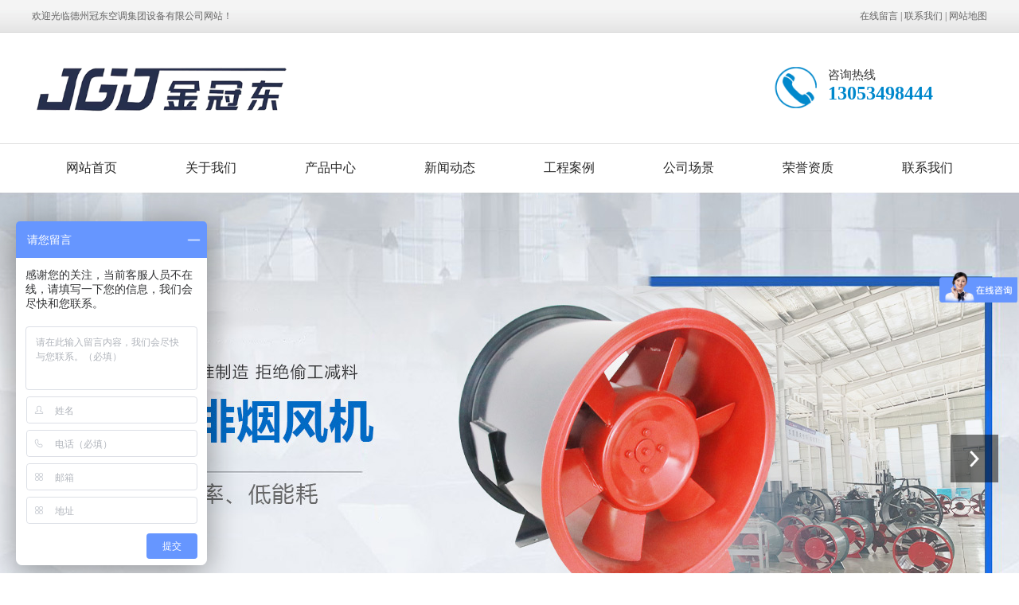

--- FILE ---
content_type: text/html; charset=utf-8
request_url: http://dzjgd.com/image_view_231_194.html
body_size: 10746
content:

<!DOCTYPE html PUBLIC "-//W3C//DTD XHTML 1.0 Transitional//EN" "http://www.w3.org/TR/xhtml1/DTD/xhtml1-transitional.dtd">
<html xmlns="http://www.w3.org/1999/xhtml">
<head>
<meta http-equiv="Content-Type" content="text/html; charset=utf-8" />
<meta name="description" content='公司场景由德州冠东空调集团设备有限公司发布,方便了解我司最新公司场景图片信息,欢迎咨询我们。' />
<meta name="keywords" content='公司场景,德州冠东空调集团设备有限公司' />
<title>公司场景-德州冠东空调集团设备有限公司</title>    
<link rel="alternate" media="only screen and(max-width: 640px)" href="http://m.dzjgd.com/image_view_231_194.html" />
<script src="/mfile/tz/check_phone.js" type="text/javascript"></script>
<link href="/mfile/tz/model.css" rel="stylesheet" type="text/css" />
<style id="css" type="text/css" rel="stylesheet">	

body{}#mOuterBox{}#mBody1,#dBody1{background-position: 0% 0%;}#mBody2,#dBody2{background-position: 0% 0%;}</style>
</head>
<body><div id="mBody1">
<div id="mBody2">
<div id="mOuterBox"><div id="mTop" class="ct" style="overflow: hidden;">
<div id="mTopMiddle" class="ct" style="background-image: url(&quot;/ufile/109217/637363626353190635.png&quot;); background-repeat: repeat-x; margin: 0px auto;">
<div class="ct" style="margin-left: auto; margin-right: auto; margin-top: 0px;" force="" id="mfid0"><div class="ct" style="margin: 0px auto; width: 1200px; clear: both;" id="mfid1"><div class="mf" id="tmf2"><div id="_ctl0__ctl0_box" class="box7"><style>
    img {
        border: 0;
    }
    body {
        color: #666;
        font-family: 微软雅黑;
    }
    a {
        color: #666;
        text-decoration: none;
    }
    a:hover {
        text-decoration: underline;
    }
    .top_left {
        float: left;
        line-height: 40px;
        font-family: 宋体;
    }
    .top_right {
        float: right;
        text-align: right;
        line-height: 40px;
        font-family: 宋体;
    }
</style>
<div class="top_left">
	欢迎光临德州冠东空调集团设备有限公司网站！
</div>
<div class="top_right">
	<a href="guestbook_264.html" title="在线留言" rel="nofollow">在线留言</a> | <a href="show_252.html" rel="nofollow" title="联系我们">联系我们</a> | <a href="sitemap.xml" target="_blank" title="网站地图">网站地图</a> 
</div></div>
</div><div style="width: auto;" class="ct" id="mfid2">         <div class="ct" style="float: left; margin-top: 35px; width: 77.5%;" id="mfid3"><div class="mf" id="tmf5"><div id="_ctl0__ctl1_box" class="box2_1"><script>
var _hmt = _hmt || [];
(function() {
  var hm = document.createElement("script");
  hm.src = "https://hm.baidu.com/hm.js?84724a3c9eddacb8438ec02f81811104";
  var s = document.getElementsByTagName("script")[0]; 
  s.parentNode.insertBefore(hm, s);
})();
</script>
<meta name="baidu-site-verification" content="code-AT5x1qb9zJ" />
<style type="text/css">
#mTop, #mBottom, #mBody1, #mBody2 {
    min-width: 1200px;
}
body,div,dl,dt,dd,ul,ol,li,h1,h2,h3,h4,h5,h6,pre,code,form,fieldset,legend,input,button,textarea,p,blockquote,th,td{margin:0;padding:0;}
a{text-decoration:none; color: inherit;}
ul,li{list-style:none}
img { max-width: 100%; vertical-align: middle; border: 0; }
input:autofill {border:none ! important;}
input:-webkit-autofill {border:none ! important;}
.fl{float:left}
.fr{float:right}
.logo_h{font-family: "微软雅黑";color:#2b2b2b;clear:both;margin:0;padding:0}
.logo_h .logot{display:block;float:left}
.logo_h .logon{float:left;margin-left:10px;margin-top:5px}
.logo_h .logon h2{font-size:24px;margin: 5px 0}
.logo_h .logon p{font-size:16px;margin: 0 ;color:#666}
</style>
<meta name="baidu-site-verification" content="code-FbELpOyteK" />
<div class="logo_h">
	<img src="/uFile/119419/image/202233010147861.png" class="logot" alt="" title="" width="325" height="71" align="" /> 
	<div class="logon">
	</div>
</div></div>
<script src="/mfile/tz/check_phone.js" type="text/javascript"></script></div></div>         <div class="ct" style="float: right; margin-top: 35px; width: 22.5%;" id="mfid4"><div class="mf" id="tmf7"><div id="_ctl0__ctl2_box" class="box7"><style>
.rx{ display:block; width:190px;height:60px;padding-left: 70px; padding-top: 10px;background:url(/uFile/109217/image/2020929103143428.png) no-repeat center left/60px;font-family: 微软雅黑;}
.rx span{ display:block; width:173px; font-size:15px; color:#333;}
.rx b{display:block;font-size:24px; color:#0088cc;}
</style>
<div class="rx">
	<span>咨询热线</span> <b>13053498444</b> 
</div></div>
</div></div>         <div style="clear:both"></div>         </div><div class="ct" style="margin-top: 35px;" id="mfid6"><div class="mf" id="tmf10">
<style name="diy">
*{ margin:0; padding:0;}
.box185_-4548{font-family: arial, sans-serif; width:1200px; height:60px;}
.box185_-4548 ul {padding:0; margin:0;list-style-type: none;}
.box185_-4548 ul li {float:left; position:relative;}
.box185_-4548 ul .bor{ height:40px; width:0; background:#8a4603;}
.box185_-4548 ul li a, .box185_-4548 ul li a:visited {display:block; text-align:center; text-decoration:none; width:150px; height:60px; color:#282828; background:#fff; line-height:60px; font-size:16px; }
.box185_-4548 ul li ul {display:none;z-index:999;}
.box185_-4548 ul li:hover a {color:#fff; background:#0088cc;}
.box185_-4548 ul li.selected a {color:#fff; background:#0088cc;}
.box185_-4548 ul li:hover ul {display:block; position:absolute; top:61px; left:0; width:150px; }
.box185_-4548 ul li:hover ul li a {display:block; font-size:16px; background:#0088cc; border-bottom:solid 1px rgba(255,255,255,.2); color:#fff; height:60px; line-height:60px;}
.box185_-4548 ul li:hover ul li a:hover {background:#0088cc; color:#fff;}
</style><div id="_ctl0__ctl3_box" class="box185_-4548">
    <script type="text/javascript" src="/mfile/tz/jquery.js"></script>
    <script type="text/javascript" src="/mfile/tz/nav_helper.js"></script>
    <ul>
        
                <li class="text_box">
                    <a class="hide" href="/">网站首页</a>
                    
                </li>
            
                <li class="bor"></li>
            
                <li class="text_box">
                    <a class="hide" href="show_225.html">关于我们</a>
                    <ul><li><a href="show_225.html"  data-lenth="4-10" >公司介绍</a></li><li><a href="image_194.html"  data-lenth="4-10" >公司场景</a></li></ul>
                </li>
            
                <li class="bor"></li>
            
                <li class="text_box">
                    <a class="hide" href="product_108.html">产品中心</a>
                    <ul><li><a href="product_109.html"  data-lenth="5-10" >3C防火阀</a></li><li><a href="product_115.html"  data-lenth="6-10" >3C排烟风机</a></li><li><a href="product_140.html"  data-lenth="7-10" >吊顶式空调机组</a></li><li><a href="product_265.html"  data-lenth="5-10" >正压送风口</a></li><li><a href="product_271.html"  data-lenth="7-10" >3C排烟风机箱</a></li><li><a href="product_272.html"  data-lenth="4-10" >边墙风机</a></li><li><a href="product_273.html"  data-lenth="3-10" >调节阀</a></li><li><a href="product_274.html"  data-lenth="4-10" >镀锌风管</a></li><li><a href="product_276.html"  data-lenth="8-10" >方形壁式轴流风机</a></li><li><a href="product_278.html"  data-lenth="4-10" >风机盘管</a></li><li><a href="product_279.html"  data-lenth="6-10" >静压箱消声器</a></li><li><a href="product_280.html"  data-lenth="5-10" >铝合金风口</a></li><li><a href="product_281.html"  data-lenth="4-10" >屋顶风机</a></li><li><a href="product_282.html"  data-lenth="4-10" >斜流风机</a></li><li><a href="product_283.html"  data-lenth="5-10" >新风换气机</a></li><li><a href="product_284.html"  data-lenth="4-10" >诱导风机</a></li><li><a href="product_285.html"  data-lenth="4-10" >轴流风机</a></li></ul>
                </li>
            
                <li class="bor"></li>
            
                <li class="text_box">
                    <a class="hide" href="news_256.html">新闻动态</a>
                    <ul><li><a href="news_256.html"  data-lenth="4-10" >企业动态</a></li><li><a href="news_257.html"  data-lenth="4-10" >行业新闻</a></li><li><a href="news_258.html"  data-lenth="4-10" >常见问题</a></li></ul>
                </li>
            
                <li class="bor"></li>
            
                <li class="text_box">
                    <a class="hide" href="image_254.html">工程案例</a>
                    
                </li>
            
                <li class="bor"></li>
            
                <li class="text_box">
                    <a class="hide" href="image_194.html">公司场景</a>
                    
                </li>
            
                <li class="bor"></li>
            
                <li class="text_box">
                    <a class="hide" href="image_255.html">荣誉资质</a>
                    
                </li>
            
                <li class="bor"></li>
            
                <li class="text_box">
                    <a class="hide" href="show_252.html">联系我们</a>
                    <ul><li><a href="show_252.html"  data-lenth="4-10" >联系我们</a></li><li><a href="guestbook_264.html"  data-lenth="4-10" >在线留言</a></li></ul>
                </li>
            
    </ul>
    <div class="clear"></div>
</div>
<script type="text/javascript">
    new NavHelper($("#_ctl0__ctl3_box .text_box").children("a"), "selected", "hide", {
        SelectedHandler: function (aJq, selClassName) {
            aJq.parent("li").attr("class", selClassName);
        }
    });
    $("#_ctl0__ctl3_box").parentsUntil("body").css("overflow", "visible");
</script>
</div></div></div></div><div class="mf" id="tmf12" style="margin-top: 0px;">
<style name="diy">
.box806_-3447 { overflow: hidden; position: relative }
.box806_-3447 .main_image { width: 100%; height: 650px; overflow: hidden; margin: 0 auto; position: relative }
.box806_-3447 .main_image ul { width: 9999px; height: 650px; overflow: hidden; position: absolute; top: 0; left: 0 }
.box806_-3447 .main_image li { float: left; width: 100%; height: 650px; }
.box806_-3447 .main_image li span { display: block; width: 100%; height: 650px; }
.box806_-3447 .main_image li a { display: block; width: 100%; height: 650px }
.box806_-3447 .main_image li .img_1 { text-align: center; background-repeat: no-repeat }
.box806_-3447 .main_image li .img_2 { text-align: center; background-repeat: no-repeat }
.box806_-3447 .main_image li .img_3 { text-align: center; background-repeat: no-repeat }
.box806_-3447 .flicking_con { width: 100%; margin: 0 auto; }

/* 焦点 */
.box806_-3447 .flicking_con .flicking_inner { position: absolute; bottom: 10px; left: 0; z-index: 22; width: 100%; height: 21px; text-align: center; }
.box806_-3447 .flicking_con a { display: inline-block; width: 12px; height: 12px; border-radius: 50%; border: #c8c8c8 1px solid; margin: 0 3px; cursor: pointer; font-size: 0px; position: relative; }
.box806_-3447 .flicking_con a.on { background-color:#0088cc; border-color:#0088cc; }

/* 焦点 */
.box806_-3447 #btn_prev, .box806_-3447 #btn_next { z-index: 998; position: absolute; width: 60px !important; height:60px !important; top: 50%; margin-top: -20px; display: block !important; background-color: rgba(0, 0, 0, .5); background-repeat: no-repeat; background-position: 50% 50%; background-size: 28px; -webkit-transition: all ease .35s; transition: all ease .35s; }
.box806_-3447 #btn_prev { background-image: url(/ufile/59794/img/arrow-left.png); }
.box806_-3447 #btn_next { background-image: url(/ufile/59794/img/arrow-right.png); }
.box806_-3447 #btn_prev:hover, .box806_-3447 #btn_next:hover { background-color: #0088cc; }
.box806_-3447 #btn_prev { left: 2%; }
.box806_-3447 #btn_next { right: 2%; }
.box806_-3447 #fan{height:650px]

</style>
<script type="text/javascript" src="/mfile/tz/jquery.js"></script>
<script type="text/javascript" src="/mFile/806/js/jquery.event.drag-1.5.min.js"></script>
<script type="text/javascript" src="/mFile/806/js/jquery.touchSlider.js"></script>

<script type="text/javascript">
  jQuery(function($){ 
        $("#fan").hover(function () {
            $("#btn_prev,#btn_next").fadeIn()
        },function () {
            $("#btn_prev,#btn_next").fadeOut()
        })
        $dragBln = false;
        $(".main_image").touchSlider({
            flexible: true,
            speed: 200,
             
            delay:5,
            btn_prev: $("#btn_prev"),
            btn_next: $("#btn_next"),
            paging: $(".flicking_con a"),
            counter: function (e) {
                $(".flicking_con a").removeClass("on").eq(e.current - 1).addClass("on");
            }
        });
        $(".main_image").bind("mousedown", function () {
            $dragBln = false;
        })
        $(".main_image").bind("dragstart", function () {
            $dragBln = true;
        })
        $(".main_image a").click(function () {
            if ($dragBln) {
                return false;
            }
        })
        timer = setInterval(function () { $("#btn_next").click(); },parseInt(5)*1000);
        $("#fan").hover(function () {
            clearInterval(timer);
        }, function () {
            timer = setInterval(function () { $("#btn_next").click(); },parseInt(5)*1000);
        })
        $(".main_image").bind("touchstart", function () {
            clearInterval(timer);
        }).bind("touchend", function () {
            timer = setInterval(function () { $("#btn_next").click(); },parseInt(5)*1000);
        })
    });
</script>
<div id="_ctl0__ctl4_box" class="box806_-3447">
<div id="fan" style="height:650px">
    <div class="flicking_con">
        <div class="flicking_inner">
        
               <a href=""></a>
        
               <a href=""></a>
        
               <a href=""></a>
        
               <a href=""></a>
        
        </div>
    </div>
    <div class="main_image">
        <ul>	
           
            <li><a href="" target="_self"><span class="img_1" style="background:url(/uFile/119419/banner/202291793045489.jpg) center top no-repeat;" ></span></a></li> 
       		
            <li><a href="" target="_self"><span class="img_1" style="background:url(/uFile/119419/banner/2022331101223601.jpg) center top no-repeat;" ></span></a></li> 
       		
            <li><a href="" target="_self"><span class="img_1" style="background:url(/uFile/119419/banner/2022331101234986.jpg) center top no-repeat;" ></span></a></li> 
       		
            <li><a href="" target="_self"><span class="img_1" style="background:url(/uFile/119419/banner/2022331101241602.jpg) center top no-repeat;" ></span></a></li> 
       		  
        </ul>
        <a href="javascript:;" id="btn_prev"></a>
        <a href="javascript:;" id="btn_next"></a>
    </div>
    </div>
</div>
<div style="text-align:center;clear:both"></div>
</div><div class="mf" id="tmf8">
<style name="diy">
.box10017_-4942 *{margin: 0;padding: 0;box-sizing: border-box;}
.box10017_-4942{font:14px/1.43 'Microsoft Yahei',Arial,sans-serif;color: #666;    width: 1200px;
    margin: 0 auto;
    padding: 20px 0;
    border-bottom: 1px #d1d1d1 dashed;}
.box10017_-4942 a{ height:30px;font-weight:700; line-height:20px;color:#666; text-decoration:none;font-family: "微软雅黑",Arial;font-weight:normal;margin:0 5px;}
.box10017_-4942 a:hover{text-decoration:none;color: #17494a;}
                                                                               

</style><div id="_ctl0__ctl5_box" class="box10017_-4942">
        <a href="/">网站首页</a>
        
                    /<a href="show_225.html" class="zj">
                    
                    关于我们
                    </a> 
                
                    /<a href="image_194.html" class="zj">
                    
                    公司场景
                    </a> 
                
    </div></div></div>
</div>
<div id="mMax" class="k-mofang" style="margin: 30px auto; width: 1200px;" force="w">
<div class="ct" id="mSlide" style="float: left; overflow: hidden; width: 240px;">
<div class="mf" id="smf0">
<style name="diy">
.box201_-4348{font:14px/1.43 "Microsoft Yahei",Arial,sans-serif;color:#333; border-bottom: 8px #e2e2e2 solid;margin-bottom: 50px;}
.box201_-4348 *{margin:0;padding:0;box-sizing:border-box;}
.box201_-4348 .wkCl,.box201_-4348 .wkCr,.box201_-4348 .wbCl,.box201_-4348 .wbCr{}
.box201_-4348 .wkCl {padding:5px 0px;}
.box201_-4348 .wkCr{ background-position: right top;/*边距值*/}
.box201_-4348 .wbCl{ background-position: left bottom; height:10px; /*底部圆角高度值*/font-size:10px; line-height:10px;display:none;}
.box201_-4348 .wbCr{ background-position: right bottom; height:10px;margin-left:10px;/*底部圆角高度值*/}
/*内容框架部分*/

.box201_-4348 .zTitle{ }
.box201_-4348 .zTitle span{display:block; padding:18px 0; color:#fff; text-align:center; font-size:26px; background-color:#0088cc;font-weight:bold;}
/*总标题部分*/

.box201_-4348 .titleR{ height:48px;line-height:48px;margin: 10px 0;}
.box201_-4348 .titleR h1.selected1 a{background:#0088cc url(/ufile/93867/newdir1/tb11.png) no-repeat 185px center;color:#fff;border:1px solid #0088cc}
.box201_-4348 .titleR h1 a{background:url(/ufile/93867/newdir1/tb9.png) no-repeat 185px center;  text-decoration:none;color:#333;font-size:16px;font-weight:normal;padding-left: 25px;display:block;border-bottom: 1px dashed #eee;}
.box201_-4348 .titleR:hover h1 a{ background:#0088cc url(/ufile/93867/newdir1/tb11.png) no-repeat 185px center;color:#fff;border:1px solid #0088cc }
.box201_-4348 .titleR .more{ position:absolute; right:10px; top:8px;/*定位值*/ color:#FFFFFF; text-decoration:none; font-size:12px; display:none;/*隐藏更多*/}
/*标题部分*/

/*.box201_-4348 .cont,.box201_-4348 .ctr,.box201_-4348 .cbl,.box201_-4348 .cbr{ background:url(/iFile/201/1/nBg_14.jpg) no-repeat;}
.box201_-4348 .cont{ background-position:left top; margin-top:4px;}
.box201_-4348 .ctr{ background-position:right top; margin-left:10px; padding:10px 10px 0 0;}
.box201_-4348 .cbl{ background-position:left bottom; height:10px; font-size:10px; line-height:10px; margin-bottom:5px;}
.box201_-4348 .cbr{ background-position:right bottom; height:10px; margin-left:10px;}*/
/*内容框架部分*/

.box201_-4348 .boxCont{ }
.box201_-4348 .boxCont h2{ height:32px; line-height:32px;font-weight:normal;}
.box201_-4348 .boxCont h2 span{ font-size:12px;color:#666; text-decoration:none; display:block;  padding-left:22px;}
.box201_-4348 .boxCont h2 a{ text-decoration:none; background:none;}
.box201_-4348 .boxCont h2 a:hover span,.box201_-4348 .boxCont .zList li a:hover{ color:#0667aa; text-decoration:none;}
.box201_-4348 .boxCont .selected a{ color:#0c58a3; text-decoration:none;}
.box201_-4348 .boxCont .zList,.box201_-4348 .boxCont .zList_zi{ margin-bottom:5px;}
.box201_-4348 .boxCont .zList li{ border-bottom:#EAF1F9 1px solid; padding-left:15px; list-style:none;}
.box201_-4348 .boxCont .zList li a{ background:url(/iFile/201/1/icon_22.gif) no-repeat 8px 4px; *background:url(/iFile/201/1/icon_22.gif) no-repeat 8px 9px;  padding-left:18px; font-size:12px; font-family:Arial,"微软雅黑"; color:#3C3C3C; text-decoration:none; height:28px; line-height:28px;}

</style><div id="_ctl1__ctl0_box" class="box201_-4348">
    <div class="wtl" id="MenuKID201">
        <!--主体部分-->
        <div class="wtr" id="divUrlList">
            <!--主标题部分-->
            <div class="zTitle">
                <span>
                    关于我们</span></div>
            <!--主标题部分-->
            <!--内容框架部分-->
            <div class="wkCl">
                <div class="wkCr">
                    
                            <!--标题部分-->
                            <div level="0">
                                <div class="title" level="1">
                                    <div class="titleR">
                                        <h1 >
                                            <span id="h1-span-225" class="tuIcon" onclick="ToggleH1(225)">
                                            </span><a href="show_225.html"
                                                 title="公司介绍"><span>
                                                    公司介绍</span>
                                            </a>
                                        </h1>
                                    </div>
                                </div>
                                <!--标题部分-->
                                <!--内容部分-->
                                <div class="cont" level="2" id="h1-div-225" style="display: none;">
                                    <!--内容-->
                                    <div class="ctr">
                                        <div class="boxCont">
                                            
                                        </div>
                                    </div>
                                    <!--内容-->
                                    <div class="cbl">
                                        <div class="cbr">
                                        </div>
                                    </div>
                                </div>
                            </div>
                            <!--内容部分-->
                        
                            <!--标题部分-->
                            <div level="0">
                                <div class="title" level="1">
                                    <div class="titleR">
                                        <h1  class="selected1">
                                            <span id="h1-span-194" class="tuIcon_select" onclick="ToggleH1(194)">
                                            </span><a href="image_194.html"
                                                 title="公司场景"><span>
                                                    公司场景</span>
                                            </a>
                                        </h1>
                                    </div>
                                </div>
                                <!--标题部分-->
                                <!--内容部分-->
                                <div class="cont" level="2" id="h1-div-194" style="display: none;">
                                    <!--内容-->
                                    <div class="ctr">
                                        <div class="boxCont">
                                            
                                        </div>
                                    </div>
                                    <!--内容-->
                                    <div class="cbl">
                                        <div class="cbr">
                                        </div>
                                    </div>
                                </div>
                            </div>
                            <!--内容部分-->
                        
                    <span id="_ctl1__ctl0_lblMsg" style="color:Red;font-size:Larger;"></span>
                </div>
                <div class="wbCl">
                    <div class="wbCr">
                    </div>
                </div>
            </div>
            <!--内容框架部分-->
        </div>
        <!--主体部分-->
        <div class="wbl">
            <div class="wbr">
            </div>
        </div>
    </div>
    <script type="text/javascript" language="javascript" src="/ifile/55/MenuShrink.js"></script>
  <script type="text/javascript" src="/mfile/tz/jquery.js"></script>
    <script type="text/javascript">
       
        if ("true" == "true") {
            new NavMenuClass("divUrlList", function (aElement) {
                aElement.getLv(2).style.display = "";
            }, function (aElement) {
                var pLvEl = aElement.getLv(-1); //a带有level的父级           
                aElement.expAll();
                switch (parseInt(pLvEl.getAttribute("level"))) {
                    case 1:
                        var o2 = aElement.getLv(2);
                        var o1 = aElement.getLv(1);
                        o2.style.display = "";

                        break;
                    case 2:
                    case 0:
                        var o3 = aElement.getLv(3);
                        o3.style.display = "";
                        break;
                    case 3:
                        var o3 = aElement.getLv(-1);
                        break;
                }
            });
        }
        function trace() {
            if (typeof console != "undefined") {
                var cmdStr = "";
                for (var i = 0; i < arguments.length; i++) {
                    cmdStr += "arguments[" + i + "]" + ",";
                }
                eval("console.log(" + cmdStr.replace(/\,$/, "") + ");");
            }
        }
    </script>
    <script language="javascript" type="text/javascript">
//        function ToggleH1(index) {
//            if ($("#h1-div-" + index).is(":hidden")) {

//                $("#h1-div-" + index).show();
//                $("#h1-span-" + index).attr("class", "tuIcon_select");
//            } else {
//                $("#h1-div-" + index).hide();
//                $("#h1-span-" + index).attr("class", "tuIcon");
//            }
//        }

//        function ToggleH2(index) {
//            if ($("#h2-div-" + index).is(":hidden")) {
//                $("#h2-div-" + index).show();
//                $("#h2-span-" + index).attr("class", "tuIconS_select");
//            } else {
//                $("#h2-div-" + index).hide();
//                $("#h2-span-" + index).attr("class", "tuIconS");
//            }
//        }
    
    </script>
</div>
</div><div class="mf" id="smf1"><div id="_ctl1__ctl1_box" class="box7"><style>
.dphonePro{    
    overflow: hidden;
    background: #0088cc;
    padding: 20px 0;
    border-bottom: 8px #e2e2e2 solid;
}
.dphonePro dt{ float:left; background:url(/ufile/93855/image/dh.png) no-repeat center; margin-left:5px; width:72px; height:50px;}
.dphonePro dd{ margin-left:72px; color:#fff; padding:5px 13px; border-left:1px dotted #ccc;}
.dphonePro dd span{ font-size:13px;}
.dphonePro dd p{ font-size:20px; font-family:"Arial";}
</style>
<dl class="dphonePro">
	<dt>
		<br />
	</dt>
	<dd>
		<span>免费咨询热线</span> 
		<p>
			13053498444
		</p>
	</dd>
</dl></div>
</div></div>
<div class="ct" id="mMain" style="float: left; margin-left: 40px; width: 920px; overflow: hidden;">
<div class="mf" id="mfid0">
<style name="diy">

.box218_-4476 { font: 14px/1.43 'Microsoft Yahei', Arial, sans-serif; }
.box218_-4476 * { margin: 0; padding: 0; box-sizing: border-box; }
.box218_-4476 ul, li { list-style: none; }
.box218_-4476 img { max-width: 100%; vertical-align: middle; border: 0; }
.box218_-4476 a { text-decoration: none; color: inherit; }
.box218_-4476 { font: 12px Arial, "Microsoft Yahei"; }
.box218_-4476 .clearFix { clear: both; height: 0; line-height: 0; font-size: 0; overflow: hidden; }
.box218_-4476 { color: #666666; font-size: 12px; }
.box218_-4476 .tuMain { text-align: center; }
.box218_-4476 .tuMainTu img { border: #ededed 1px solid; padding: 4px; }
.box218_-4476 .tuMain .tuMainT02 { font-size: 22px; color: #444; padding: 20px 0; border-bottom: 1px solid #f2f2f2; }
.box218_-4476 .tuDetails { margin-top: 15px; }
.box218_-4476 .tuDetails h1 { display: none; }
.box218_-4476 .tuDetails .tuDetails_cont { padding: 10px 15px; }
.box218_-4476 .change { margin-top: 10px; background: url(/ifile/166/boxoff.gif) repeat-x left top; padding-top: 10px; text-align: left; }
.box218_-4476 .change a { color: #4A628D; text-decoration: none; }
.box218_-4476 .change a:hover { color: #237aeb; }
.box218_-4476 .change p { padding: 5px 0; }
.box218_-4476 .pager { color: #666; }
.box218_-4476 .pager>div { margin-top: 10px; }
.box218_-4476 .pager a { text-decoration: inherit; color: inherit; font: inherit; font-family: inherit; }
.box218_-4476 .backpage a:hover { color: #237aeb; }
.box218_-4476 .pager a:hover { color: #237aeb; }
</style><div id="_ctl2_box" class="box218_-4476">
 <div class="wtl">
    <!--主体部分-->
    <div class="wtr">
	  <!--图片及标题-->
      <div id="_ctl2_ImgPicDiv" class="tuMain">
	    
		<div class="tuMainTu"><img src="/uFile/119419/image/2022489924522.jpg" alt="公司场景" /></div>
		<h2 id="_ctl2_ImgTitleDiv2" class="tuMainT02" style="font-weight: normal;"> 公司场景 </h2>
	  </div>
	  <!--图片及标题-->
	  <!--图片详细-->
	  <div id="_ctl2_ImgContentDiv" class="tuDetails">
	     <h4><span>介绍</span></h4>
		 <div class="tuDetails_cont"> </div>
	  </div>
	  <!--图片详细-->
	  <div class="fenJie"></div>
    </div>
    <!--主体部分-->
    <div class="wbl">
      <div class="wbr"></div>
    </div>
    <div class="pager"><div class="prevpage"><span>下一个：</span><a href="image_view_230_194.html">公司场景</a></div><div class="nextpage"><span class='spfirst'></span></div><div class="backpage"><span><a href="image_194.html">返回</a></span></div></div>
   
  </div>
</div>
</div></div>
<div style="clear:both"></div>
</div> 
<div id="mBottom" class="ct" style="overflow: hidden;">
<div id="mBottomMiddle" class="ct" style="padding-top: 0px;">
<div class="mf" id="bmf0"><div id="_ctl3__ctl0_box" class="box10"><style>
.footer_main {
	position: relative;
	width: 100%;
	height: 368px;
	background-color: #0088cc;
	overflow: hidden;
}
.footer{
      width:1200px;
      margin:0 auto;
}
.foot_z {
	float: left;
	margin-top: 50px;
	border-right: #fff solid 1px;
        padding:0 80px 20px;
}
.foot_z h3 {
	font-size: 18px;
	color: #fff;
}
.foot_z h3 i {
	display: block;
	width: 40px;
	height: 1px;
	background-color: #fff;
	margin-top: 16px;
}
.foot_z p {
	display: block;
	margin-top: 24px;
	font-size: 16px;
	color: #fff;
}
.foot_z ul {
	display: inline-block;
	padding-top: 14px;
}
.foot_z ul li {
	display: block;
	font-size: 14px;
	color: #fff;
	line-height: 20px;
	padding-top: 10px;
}
.foot_y {
    float: left;
    margin-top: 50px;
    padding: 0 40px 60px 70px;
    border-right: #fff solid 1px;
    border-left: #fff solid 1px;
}
.foot_y h3 {
	font-size: 18px;
	color: #fff;
	padding-bottom: 20px;
}
.foot_y h3 i {
	display: block;
	width: 40px;
	height: 1px;
	background-color: #fff;
	margin-top: 16px;
}
.foot_y ul{
    width: 200px;
}
.foot_y ul li{
   float:left;
   width:100px;
   margin-bottom:10px
}
.foot_y ul li a{
  color:#fff;
  font-size:14px
}
.foot_j1{
    float: left;
    margin-top: 50px;
    padding-bottom: 10px;
    padding: 0 80px 50px;
    border-right: 1px #fff solid;
}
.foot_j {
   float: left;
    width: 150px;
    text-align: center;
}
.foot_j:first-child{
 margin-right:40px
}
.foot_j b {
	display: block;
	width: 148px;
	height: 148px;
	text-align: center;
}
.foot_j b img {
	width: 148px;
	height: 148px;
	display: inline-block;
	background-size: 100%;
	margin-top: 10px;
}
.foot_j p {
	display: inline-block;
	font-size: 14px;
	color: #fff;
	padding-top: 20px;
}
.foot_j span {
	display: inline-block;
	font-size: 14px;
	color: #fff;
	padding-top: 5px;
}
.foot_y .item .txt.tel {
	margin-left: 5px;
}
.copy {
    text-align: center;
    font-size: 16px;
    line-height: 48px;
    background: #0079b6;
    color: #fff;
    border: 1px #0079b6 solid;
}
.copy a{
color:#fff
}
</style>
<div class="footer_main">
	<div class="footer clearfix">
		<div>
			<div class="foot_y">
				<h3>
					页面导航<i></i> 
				</h3>
				<ul>
					<li>
						<a href="/">网站首页</a> 
					</li>
					<li>
						<a href="show_225.html">关于我们</a> 
					</li>
					<li>
						<a href="product_108.html">产品中心</a> 
					</li>
					<li>
						<a href="news_256.html">新闻动态</a> 
					</li>
					<li>
						<a href="image_254.html">工程案例</a> 
					</li>
					<li>
						<a href="image_255.html">荣誉资质</a> 
					</li>
					<li>
						<a href="show_252.html">联系我们</a> 
					</li>
				</ul>
			</div>
			<div class="foot_j1">
				<div class="foot_j">
					<b><img src="/uFile/119419/image/202233192649654.png" /></b> 
					<p>
						手机网站
					</p>
				</div>
				<div class="foot_j">
					<b><img src="/uFile/119419/image/202233192654652.jpg" /></b> 
					<p>
						微信公众号
					</p>
				</div>
			</div>
			<div class="foot_z">
				<h3>
					联系我们<i></i> 
				</h3>
				<p>
					德州冠东空调集团设备有限公司
				</p>
				<ul>
					<li>
						邮箱：13295347879@163.com
					</li>
					<li>
						手机：13053498444
					</li>
					<li>
						地址：德州市武城县鲁权屯开发区
					</li>
				</ul>
			</div>
		</div>
	</div>
</div>
<div class="copy">
	Copyright &copy; 2022 德州冠东空调集团设备有限公司 <span>版权所有</span> 备案号：<a href="https://beian.miit.gov.cn/" target="_blank">鲁ICP备2023001064号-2</a> 
</div>
<script>
$(function(){
 $(window).scroll(function(){
var scoll=$(window).scrollTop();
if(scoll>=300){
$('#mTopMiddle > .ct:first').addClass('fixed')
}
else{
$('#mTopMiddle > .ct:first').removeClass('fixed')}
 })
})
</script></div>

</div></div>
</div></div>
</div>
</div></body>
</html>
<!--cache time:2026-01-20 05:13:34-->